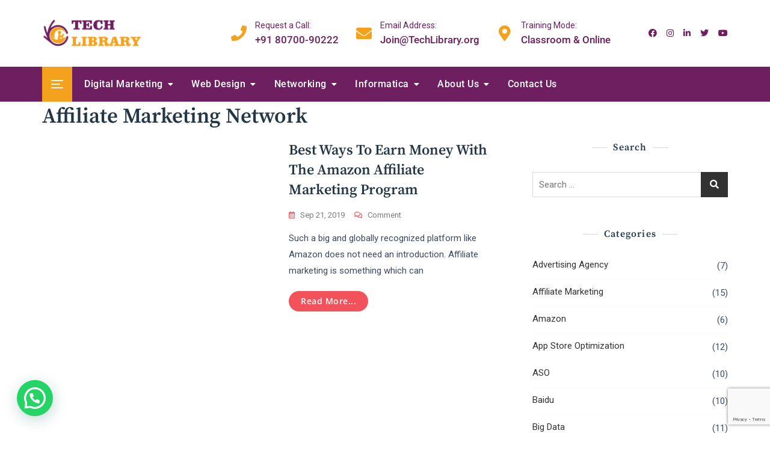

--- FILE ---
content_type: text/html; charset=utf-8
request_url: https://www.google.com/recaptcha/api2/anchor?ar=1&k=6Lew87IqAAAAAM7Fo3N1EXP1EXcVcWsocajZ4dub&co=aHR0cHM6Ly93d3cudGVjaGxpYnJhcnkub3JnOjQ0Mw..&hl=en&v=PoyoqOPhxBO7pBk68S4YbpHZ&size=invisible&anchor-ms=20000&execute-ms=30000&cb=p2fesaft1mv6
body_size: 48761
content:
<!DOCTYPE HTML><html dir="ltr" lang="en"><head><meta http-equiv="Content-Type" content="text/html; charset=UTF-8">
<meta http-equiv="X-UA-Compatible" content="IE=edge">
<title>reCAPTCHA</title>
<style type="text/css">
/* cyrillic-ext */
@font-face {
  font-family: 'Roboto';
  font-style: normal;
  font-weight: 400;
  font-stretch: 100%;
  src: url(//fonts.gstatic.com/s/roboto/v48/KFO7CnqEu92Fr1ME7kSn66aGLdTylUAMa3GUBHMdazTgWw.woff2) format('woff2');
  unicode-range: U+0460-052F, U+1C80-1C8A, U+20B4, U+2DE0-2DFF, U+A640-A69F, U+FE2E-FE2F;
}
/* cyrillic */
@font-face {
  font-family: 'Roboto';
  font-style: normal;
  font-weight: 400;
  font-stretch: 100%;
  src: url(//fonts.gstatic.com/s/roboto/v48/KFO7CnqEu92Fr1ME7kSn66aGLdTylUAMa3iUBHMdazTgWw.woff2) format('woff2');
  unicode-range: U+0301, U+0400-045F, U+0490-0491, U+04B0-04B1, U+2116;
}
/* greek-ext */
@font-face {
  font-family: 'Roboto';
  font-style: normal;
  font-weight: 400;
  font-stretch: 100%;
  src: url(//fonts.gstatic.com/s/roboto/v48/KFO7CnqEu92Fr1ME7kSn66aGLdTylUAMa3CUBHMdazTgWw.woff2) format('woff2');
  unicode-range: U+1F00-1FFF;
}
/* greek */
@font-face {
  font-family: 'Roboto';
  font-style: normal;
  font-weight: 400;
  font-stretch: 100%;
  src: url(//fonts.gstatic.com/s/roboto/v48/KFO7CnqEu92Fr1ME7kSn66aGLdTylUAMa3-UBHMdazTgWw.woff2) format('woff2');
  unicode-range: U+0370-0377, U+037A-037F, U+0384-038A, U+038C, U+038E-03A1, U+03A3-03FF;
}
/* math */
@font-face {
  font-family: 'Roboto';
  font-style: normal;
  font-weight: 400;
  font-stretch: 100%;
  src: url(//fonts.gstatic.com/s/roboto/v48/KFO7CnqEu92Fr1ME7kSn66aGLdTylUAMawCUBHMdazTgWw.woff2) format('woff2');
  unicode-range: U+0302-0303, U+0305, U+0307-0308, U+0310, U+0312, U+0315, U+031A, U+0326-0327, U+032C, U+032F-0330, U+0332-0333, U+0338, U+033A, U+0346, U+034D, U+0391-03A1, U+03A3-03A9, U+03B1-03C9, U+03D1, U+03D5-03D6, U+03F0-03F1, U+03F4-03F5, U+2016-2017, U+2034-2038, U+203C, U+2040, U+2043, U+2047, U+2050, U+2057, U+205F, U+2070-2071, U+2074-208E, U+2090-209C, U+20D0-20DC, U+20E1, U+20E5-20EF, U+2100-2112, U+2114-2115, U+2117-2121, U+2123-214F, U+2190, U+2192, U+2194-21AE, U+21B0-21E5, U+21F1-21F2, U+21F4-2211, U+2213-2214, U+2216-22FF, U+2308-230B, U+2310, U+2319, U+231C-2321, U+2336-237A, U+237C, U+2395, U+239B-23B7, U+23D0, U+23DC-23E1, U+2474-2475, U+25AF, U+25B3, U+25B7, U+25BD, U+25C1, U+25CA, U+25CC, U+25FB, U+266D-266F, U+27C0-27FF, U+2900-2AFF, U+2B0E-2B11, U+2B30-2B4C, U+2BFE, U+3030, U+FF5B, U+FF5D, U+1D400-1D7FF, U+1EE00-1EEFF;
}
/* symbols */
@font-face {
  font-family: 'Roboto';
  font-style: normal;
  font-weight: 400;
  font-stretch: 100%;
  src: url(//fonts.gstatic.com/s/roboto/v48/KFO7CnqEu92Fr1ME7kSn66aGLdTylUAMaxKUBHMdazTgWw.woff2) format('woff2');
  unicode-range: U+0001-000C, U+000E-001F, U+007F-009F, U+20DD-20E0, U+20E2-20E4, U+2150-218F, U+2190, U+2192, U+2194-2199, U+21AF, U+21E6-21F0, U+21F3, U+2218-2219, U+2299, U+22C4-22C6, U+2300-243F, U+2440-244A, U+2460-24FF, U+25A0-27BF, U+2800-28FF, U+2921-2922, U+2981, U+29BF, U+29EB, U+2B00-2BFF, U+4DC0-4DFF, U+FFF9-FFFB, U+10140-1018E, U+10190-1019C, U+101A0, U+101D0-101FD, U+102E0-102FB, U+10E60-10E7E, U+1D2C0-1D2D3, U+1D2E0-1D37F, U+1F000-1F0FF, U+1F100-1F1AD, U+1F1E6-1F1FF, U+1F30D-1F30F, U+1F315, U+1F31C, U+1F31E, U+1F320-1F32C, U+1F336, U+1F378, U+1F37D, U+1F382, U+1F393-1F39F, U+1F3A7-1F3A8, U+1F3AC-1F3AF, U+1F3C2, U+1F3C4-1F3C6, U+1F3CA-1F3CE, U+1F3D4-1F3E0, U+1F3ED, U+1F3F1-1F3F3, U+1F3F5-1F3F7, U+1F408, U+1F415, U+1F41F, U+1F426, U+1F43F, U+1F441-1F442, U+1F444, U+1F446-1F449, U+1F44C-1F44E, U+1F453, U+1F46A, U+1F47D, U+1F4A3, U+1F4B0, U+1F4B3, U+1F4B9, U+1F4BB, U+1F4BF, U+1F4C8-1F4CB, U+1F4D6, U+1F4DA, U+1F4DF, U+1F4E3-1F4E6, U+1F4EA-1F4ED, U+1F4F7, U+1F4F9-1F4FB, U+1F4FD-1F4FE, U+1F503, U+1F507-1F50B, U+1F50D, U+1F512-1F513, U+1F53E-1F54A, U+1F54F-1F5FA, U+1F610, U+1F650-1F67F, U+1F687, U+1F68D, U+1F691, U+1F694, U+1F698, U+1F6AD, U+1F6B2, U+1F6B9-1F6BA, U+1F6BC, U+1F6C6-1F6CF, U+1F6D3-1F6D7, U+1F6E0-1F6EA, U+1F6F0-1F6F3, U+1F6F7-1F6FC, U+1F700-1F7FF, U+1F800-1F80B, U+1F810-1F847, U+1F850-1F859, U+1F860-1F887, U+1F890-1F8AD, U+1F8B0-1F8BB, U+1F8C0-1F8C1, U+1F900-1F90B, U+1F93B, U+1F946, U+1F984, U+1F996, U+1F9E9, U+1FA00-1FA6F, U+1FA70-1FA7C, U+1FA80-1FA89, U+1FA8F-1FAC6, U+1FACE-1FADC, U+1FADF-1FAE9, U+1FAF0-1FAF8, U+1FB00-1FBFF;
}
/* vietnamese */
@font-face {
  font-family: 'Roboto';
  font-style: normal;
  font-weight: 400;
  font-stretch: 100%;
  src: url(//fonts.gstatic.com/s/roboto/v48/KFO7CnqEu92Fr1ME7kSn66aGLdTylUAMa3OUBHMdazTgWw.woff2) format('woff2');
  unicode-range: U+0102-0103, U+0110-0111, U+0128-0129, U+0168-0169, U+01A0-01A1, U+01AF-01B0, U+0300-0301, U+0303-0304, U+0308-0309, U+0323, U+0329, U+1EA0-1EF9, U+20AB;
}
/* latin-ext */
@font-face {
  font-family: 'Roboto';
  font-style: normal;
  font-weight: 400;
  font-stretch: 100%;
  src: url(//fonts.gstatic.com/s/roboto/v48/KFO7CnqEu92Fr1ME7kSn66aGLdTylUAMa3KUBHMdazTgWw.woff2) format('woff2');
  unicode-range: U+0100-02BA, U+02BD-02C5, U+02C7-02CC, U+02CE-02D7, U+02DD-02FF, U+0304, U+0308, U+0329, U+1D00-1DBF, U+1E00-1E9F, U+1EF2-1EFF, U+2020, U+20A0-20AB, U+20AD-20C0, U+2113, U+2C60-2C7F, U+A720-A7FF;
}
/* latin */
@font-face {
  font-family: 'Roboto';
  font-style: normal;
  font-weight: 400;
  font-stretch: 100%;
  src: url(//fonts.gstatic.com/s/roboto/v48/KFO7CnqEu92Fr1ME7kSn66aGLdTylUAMa3yUBHMdazQ.woff2) format('woff2');
  unicode-range: U+0000-00FF, U+0131, U+0152-0153, U+02BB-02BC, U+02C6, U+02DA, U+02DC, U+0304, U+0308, U+0329, U+2000-206F, U+20AC, U+2122, U+2191, U+2193, U+2212, U+2215, U+FEFF, U+FFFD;
}
/* cyrillic-ext */
@font-face {
  font-family: 'Roboto';
  font-style: normal;
  font-weight: 500;
  font-stretch: 100%;
  src: url(//fonts.gstatic.com/s/roboto/v48/KFO7CnqEu92Fr1ME7kSn66aGLdTylUAMa3GUBHMdazTgWw.woff2) format('woff2');
  unicode-range: U+0460-052F, U+1C80-1C8A, U+20B4, U+2DE0-2DFF, U+A640-A69F, U+FE2E-FE2F;
}
/* cyrillic */
@font-face {
  font-family: 'Roboto';
  font-style: normal;
  font-weight: 500;
  font-stretch: 100%;
  src: url(//fonts.gstatic.com/s/roboto/v48/KFO7CnqEu92Fr1ME7kSn66aGLdTylUAMa3iUBHMdazTgWw.woff2) format('woff2');
  unicode-range: U+0301, U+0400-045F, U+0490-0491, U+04B0-04B1, U+2116;
}
/* greek-ext */
@font-face {
  font-family: 'Roboto';
  font-style: normal;
  font-weight: 500;
  font-stretch: 100%;
  src: url(//fonts.gstatic.com/s/roboto/v48/KFO7CnqEu92Fr1ME7kSn66aGLdTylUAMa3CUBHMdazTgWw.woff2) format('woff2');
  unicode-range: U+1F00-1FFF;
}
/* greek */
@font-face {
  font-family: 'Roboto';
  font-style: normal;
  font-weight: 500;
  font-stretch: 100%;
  src: url(//fonts.gstatic.com/s/roboto/v48/KFO7CnqEu92Fr1ME7kSn66aGLdTylUAMa3-UBHMdazTgWw.woff2) format('woff2');
  unicode-range: U+0370-0377, U+037A-037F, U+0384-038A, U+038C, U+038E-03A1, U+03A3-03FF;
}
/* math */
@font-face {
  font-family: 'Roboto';
  font-style: normal;
  font-weight: 500;
  font-stretch: 100%;
  src: url(//fonts.gstatic.com/s/roboto/v48/KFO7CnqEu92Fr1ME7kSn66aGLdTylUAMawCUBHMdazTgWw.woff2) format('woff2');
  unicode-range: U+0302-0303, U+0305, U+0307-0308, U+0310, U+0312, U+0315, U+031A, U+0326-0327, U+032C, U+032F-0330, U+0332-0333, U+0338, U+033A, U+0346, U+034D, U+0391-03A1, U+03A3-03A9, U+03B1-03C9, U+03D1, U+03D5-03D6, U+03F0-03F1, U+03F4-03F5, U+2016-2017, U+2034-2038, U+203C, U+2040, U+2043, U+2047, U+2050, U+2057, U+205F, U+2070-2071, U+2074-208E, U+2090-209C, U+20D0-20DC, U+20E1, U+20E5-20EF, U+2100-2112, U+2114-2115, U+2117-2121, U+2123-214F, U+2190, U+2192, U+2194-21AE, U+21B0-21E5, U+21F1-21F2, U+21F4-2211, U+2213-2214, U+2216-22FF, U+2308-230B, U+2310, U+2319, U+231C-2321, U+2336-237A, U+237C, U+2395, U+239B-23B7, U+23D0, U+23DC-23E1, U+2474-2475, U+25AF, U+25B3, U+25B7, U+25BD, U+25C1, U+25CA, U+25CC, U+25FB, U+266D-266F, U+27C0-27FF, U+2900-2AFF, U+2B0E-2B11, U+2B30-2B4C, U+2BFE, U+3030, U+FF5B, U+FF5D, U+1D400-1D7FF, U+1EE00-1EEFF;
}
/* symbols */
@font-face {
  font-family: 'Roboto';
  font-style: normal;
  font-weight: 500;
  font-stretch: 100%;
  src: url(//fonts.gstatic.com/s/roboto/v48/KFO7CnqEu92Fr1ME7kSn66aGLdTylUAMaxKUBHMdazTgWw.woff2) format('woff2');
  unicode-range: U+0001-000C, U+000E-001F, U+007F-009F, U+20DD-20E0, U+20E2-20E4, U+2150-218F, U+2190, U+2192, U+2194-2199, U+21AF, U+21E6-21F0, U+21F3, U+2218-2219, U+2299, U+22C4-22C6, U+2300-243F, U+2440-244A, U+2460-24FF, U+25A0-27BF, U+2800-28FF, U+2921-2922, U+2981, U+29BF, U+29EB, U+2B00-2BFF, U+4DC0-4DFF, U+FFF9-FFFB, U+10140-1018E, U+10190-1019C, U+101A0, U+101D0-101FD, U+102E0-102FB, U+10E60-10E7E, U+1D2C0-1D2D3, U+1D2E0-1D37F, U+1F000-1F0FF, U+1F100-1F1AD, U+1F1E6-1F1FF, U+1F30D-1F30F, U+1F315, U+1F31C, U+1F31E, U+1F320-1F32C, U+1F336, U+1F378, U+1F37D, U+1F382, U+1F393-1F39F, U+1F3A7-1F3A8, U+1F3AC-1F3AF, U+1F3C2, U+1F3C4-1F3C6, U+1F3CA-1F3CE, U+1F3D4-1F3E0, U+1F3ED, U+1F3F1-1F3F3, U+1F3F5-1F3F7, U+1F408, U+1F415, U+1F41F, U+1F426, U+1F43F, U+1F441-1F442, U+1F444, U+1F446-1F449, U+1F44C-1F44E, U+1F453, U+1F46A, U+1F47D, U+1F4A3, U+1F4B0, U+1F4B3, U+1F4B9, U+1F4BB, U+1F4BF, U+1F4C8-1F4CB, U+1F4D6, U+1F4DA, U+1F4DF, U+1F4E3-1F4E6, U+1F4EA-1F4ED, U+1F4F7, U+1F4F9-1F4FB, U+1F4FD-1F4FE, U+1F503, U+1F507-1F50B, U+1F50D, U+1F512-1F513, U+1F53E-1F54A, U+1F54F-1F5FA, U+1F610, U+1F650-1F67F, U+1F687, U+1F68D, U+1F691, U+1F694, U+1F698, U+1F6AD, U+1F6B2, U+1F6B9-1F6BA, U+1F6BC, U+1F6C6-1F6CF, U+1F6D3-1F6D7, U+1F6E0-1F6EA, U+1F6F0-1F6F3, U+1F6F7-1F6FC, U+1F700-1F7FF, U+1F800-1F80B, U+1F810-1F847, U+1F850-1F859, U+1F860-1F887, U+1F890-1F8AD, U+1F8B0-1F8BB, U+1F8C0-1F8C1, U+1F900-1F90B, U+1F93B, U+1F946, U+1F984, U+1F996, U+1F9E9, U+1FA00-1FA6F, U+1FA70-1FA7C, U+1FA80-1FA89, U+1FA8F-1FAC6, U+1FACE-1FADC, U+1FADF-1FAE9, U+1FAF0-1FAF8, U+1FB00-1FBFF;
}
/* vietnamese */
@font-face {
  font-family: 'Roboto';
  font-style: normal;
  font-weight: 500;
  font-stretch: 100%;
  src: url(//fonts.gstatic.com/s/roboto/v48/KFO7CnqEu92Fr1ME7kSn66aGLdTylUAMa3OUBHMdazTgWw.woff2) format('woff2');
  unicode-range: U+0102-0103, U+0110-0111, U+0128-0129, U+0168-0169, U+01A0-01A1, U+01AF-01B0, U+0300-0301, U+0303-0304, U+0308-0309, U+0323, U+0329, U+1EA0-1EF9, U+20AB;
}
/* latin-ext */
@font-face {
  font-family: 'Roboto';
  font-style: normal;
  font-weight: 500;
  font-stretch: 100%;
  src: url(//fonts.gstatic.com/s/roboto/v48/KFO7CnqEu92Fr1ME7kSn66aGLdTylUAMa3KUBHMdazTgWw.woff2) format('woff2');
  unicode-range: U+0100-02BA, U+02BD-02C5, U+02C7-02CC, U+02CE-02D7, U+02DD-02FF, U+0304, U+0308, U+0329, U+1D00-1DBF, U+1E00-1E9F, U+1EF2-1EFF, U+2020, U+20A0-20AB, U+20AD-20C0, U+2113, U+2C60-2C7F, U+A720-A7FF;
}
/* latin */
@font-face {
  font-family: 'Roboto';
  font-style: normal;
  font-weight: 500;
  font-stretch: 100%;
  src: url(//fonts.gstatic.com/s/roboto/v48/KFO7CnqEu92Fr1ME7kSn66aGLdTylUAMa3yUBHMdazQ.woff2) format('woff2');
  unicode-range: U+0000-00FF, U+0131, U+0152-0153, U+02BB-02BC, U+02C6, U+02DA, U+02DC, U+0304, U+0308, U+0329, U+2000-206F, U+20AC, U+2122, U+2191, U+2193, U+2212, U+2215, U+FEFF, U+FFFD;
}
/* cyrillic-ext */
@font-face {
  font-family: 'Roboto';
  font-style: normal;
  font-weight: 900;
  font-stretch: 100%;
  src: url(//fonts.gstatic.com/s/roboto/v48/KFO7CnqEu92Fr1ME7kSn66aGLdTylUAMa3GUBHMdazTgWw.woff2) format('woff2');
  unicode-range: U+0460-052F, U+1C80-1C8A, U+20B4, U+2DE0-2DFF, U+A640-A69F, U+FE2E-FE2F;
}
/* cyrillic */
@font-face {
  font-family: 'Roboto';
  font-style: normal;
  font-weight: 900;
  font-stretch: 100%;
  src: url(//fonts.gstatic.com/s/roboto/v48/KFO7CnqEu92Fr1ME7kSn66aGLdTylUAMa3iUBHMdazTgWw.woff2) format('woff2');
  unicode-range: U+0301, U+0400-045F, U+0490-0491, U+04B0-04B1, U+2116;
}
/* greek-ext */
@font-face {
  font-family: 'Roboto';
  font-style: normal;
  font-weight: 900;
  font-stretch: 100%;
  src: url(//fonts.gstatic.com/s/roboto/v48/KFO7CnqEu92Fr1ME7kSn66aGLdTylUAMa3CUBHMdazTgWw.woff2) format('woff2');
  unicode-range: U+1F00-1FFF;
}
/* greek */
@font-face {
  font-family: 'Roboto';
  font-style: normal;
  font-weight: 900;
  font-stretch: 100%;
  src: url(//fonts.gstatic.com/s/roboto/v48/KFO7CnqEu92Fr1ME7kSn66aGLdTylUAMa3-UBHMdazTgWw.woff2) format('woff2');
  unicode-range: U+0370-0377, U+037A-037F, U+0384-038A, U+038C, U+038E-03A1, U+03A3-03FF;
}
/* math */
@font-face {
  font-family: 'Roboto';
  font-style: normal;
  font-weight: 900;
  font-stretch: 100%;
  src: url(//fonts.gstatic.com/s/roboto/v48/KFO7CnqEu92Fr1ME7kSn66aGLdTylUAMawCUBHMdazTgWw.woff2) format('woff2');
  unicode-range: U+0302-0303, U+0305, U+0307-0308, U+0310, U+0312, U+0315, U+031A, U+0326-0327, U+032C, U+032F-0330, U+0332-0333, U+0338, U+033A, U+0346, U+034D, U+0391-03A1, U+03A3-03A9, U+03B1-03C9, U+03D1, U+03D5-03D6, U+03F0-03F1, U+03F4-03F5, U+2016-2017, U+2034-2038, U+203C, U+2040, U+2043, U+2047, U+2050, U+2057, U+205F, U+2070-2071, U+2074-208E, U+2090-209C, U+20D0-20DC, U+20E1, U+20E5-20EF, U+2100-2112, U+2114-2115, U+2117-2121, U+2123-214F, U+2190, U+2192, U+2194-21AE, U+21B0-21E5, U+21F1-21F2, U+21F4-2211, U+2213-2214, U+2216-22FF, U+2308-230B, U+2310, U+2319, U+231C-2321, U+2336-237A, U+237C, U+2395, U+239B-23B7, U+23D0, U+23DC-23E1, U+2474-2475, U+25AF, U+25B3, U+25B7, U+25BD, U+25C1, U+25CA, U+25CC, U+25FB, U+266D-266F, U+27C0-27FF, U+2900-2AFF, U+2B0E-2B11, U+2B30-2B4C, U+2BFE, U+3030, U+FF5B, U+FF5D, U+1D400-1D7FF, U+1EE00-1EEFF;
}
/* symbols */
@font-face {
  font-family: 'Roboto';
  font-style: normal;
  font-weight: 900;
  font-stretch: 100%;
  src: url(//fonts.gstatic.com/s/roboto/v48/KFO7CnqEu92Fr1ME7kSn66aGLdTylUAMaxKUBHMdazTgWw.woff2) format('woff2');
  unicode-range: U+0001-000C, U+000E-001F, U+007F-009F, U+20DD-20E0, U+20E2-20E4, U+2150-218F, U+2190, U+2192, U+2194-2199, U+21AF, U+21E6-21F0, U+21F3, U+2218-2219, U+2299, U+22C4-22C6, U+2300-243F, U+2440-244A, U+2460-24FF, U+25A0-27BF, U+2800-28FF, U+2921-2922, U+2981, U+29BF, U+29EB, U+2B00-2BFF, U+4DC0-4DFF, U+FFF9-FFFB, U+10140-1018E, U+10190-1019C, U+101A0, U+101D0-101FD, U+102E0-102FB, U+10E60-10E7E, U+1D2C0-1D2D3, U+1D2E0-1D37F, U+1F000-1F0FF, U+1F100-1F1AD, U+1F1E6-1F1FF, U+1F30D-1F30F, U+1F315, U+1F31C, U+1F31E, U+1F320-1F32C, U+1F336, U+1F378, U+1F37D, U+1F382, U+1F393-1F39F, U+1F3A7-1F3A8, U+1F3AC-1F3AF, U+1F3C2, U+1F3C4-1F3C6, U+1F3CA-1F3CE, U+1F3D4-1F3E0, U+1F3ED, U+1F3F1-1F3F3, U+1F3F5-1F3F7, U+1F408, U+1F415, U+1F41F, U+1F426, U+1F43F, U+1F441-1F442, U+1F444, U+1F446-1F449, U+1F44C-1F44E, U+1F453, U+1F46A, U+1F47D, U+1F4A3, U+1F4B0, U+1F4B3, U+1F4B9, U+1F4BB, U+1F4BF, U+1F4C8-1F4CB, U+1F4D6, U+1F4DA, U+1F4DF, U+1F4E3-1F4E6, U+1F4EA-1F4ED, U+1F4F7, U+1F4F9-1F4FB, U+1F4FD-1F4FE, U+1F503, U+1F507-1F50B, U+1F50D, U+1F512-1F513, U+1F53E-1F54A, U+1F54F-1F5FA, U+1F610, U+1F650-1F67F, U+1F687, U+1F68D, U+1F691, U+1F694, U+1F698, U+1F6AD, U+1F6B2, U+1F6B9-1F6BA, U+1F6BC, U+1F6C6-1F6CF, U+1F6D3-1F6D7, U+1F6E0-1F6EA, U+1F6F0-1F6F3, U+1F6F7-1F6FC, U+1F700-1F7FF, U+1F800-1F80B, U+1F810-1F847, U+1F850-1F859, U+1F860-1F887, U+1F890-1F8AD, U+1F8B0-1F8BB, U+1F8C0-1F8C1, U+1F900-1F90B, U+1F93B, U+1F946, U+1F984, U+1F996, U+1F9E9, U+1FA00-1FA6F, U+1FA70-1FA7C, U+1FA80-1FA89, U+1FA8F-1FAC6, U+1FACE-1FADC, U+1FADF-1FAE9, U+1FAF0-1FAF8, U+1FB00-1FBFF;
}
/* vietnamese */
@font-face {
  font-family: 'Roboto';
  font-style: normal;
  font-weight: 900;
  font-stretch: 100%;
  src: url(//fonts.gstatic.com/s/roboto/v48/KFO7CnqEu92Fr1ME7kSn66aGLdTylUAMa3OUBHMdazTgWw.woff2) format('woff2');
  unicode-range: U+0102-0103, U+0110-0111, U+0128-0129, U+0168-0169, U+01A0-01A1, U+01AF-01B0, U+0300-0301, U+0303-0304, U+0308-0309, U+0323, U+0329, U+1EA0-1EF9, U+20AB;
}
/* latin-ext */
@font-face {
  font-family: 'Roboto';
  font-style: normal;
  font-weight: 900;
  font-stretch: 100%;
  src: url(//fonts.gstatic.com/s/roboto/v48/KFO7CnqEu92Fr1ME7kSn66aGLdTylUAMa3KUBHMdazTgWw.woff2) format('woff2');
  unicode-range: U+0100-02BA, U+02BD-02C5, U+02C7-02CC, U+02CE-02D7, U+02DD-02FF, U+0304, U+0308, U+0329, U+1D00-1DBF, U+1E00-1E9F, U+1EF2-1EFF, U+2020, U+20A0-20AB, U+20AD-20C0, U+2113, U+2C60-2C7F, U+A720-A7FF;
}
/* latin */
@font-face {
  font-family: 'Roboto';
  font-style: normal;
  font-weight: 900;
  font-stretch: 100%;
  src: url(//fonts.gstatic.com/s/roboto/v48/KFO7CnqEu92Fr1ME7kSn66aGLdTylUAMa3yUBHMdazQ.woff2) format('woff2');
  unicode-range: U+0000-00FF, U+0131, U+0152-0153, U+02BB-02BC, U+02C6, U+02DA, U+02DC, U+0304, U+0308, U+0329, U+2000-206F, U+20AC, U+2122, U+2191, U+2193, U+2212, U+2215, U+FEFF, U+FFFD;
}

</style>
<link rel="stylesheet" type="text/css" href="https://www.gstatic.com/recaptcha/releases/PoyoqOPhxBO7pBk68S4YbpHZ/styles__ltr.css">
<script nonce="2ODspaXfQX93VQZF1uoeug" type="text/javascript">window['__recaptcha_api'] = 'https://www.google.com/recaptcha/api2/';</script>
<script type="text/javascript" src="https://www.gstatic.com/recaptcha/releases/PoyoqOPhxBO7pBk68S4YbpHZ/recaptcha__en.js" nonce="2ODspaXfQX93VQZF1uoeug">
      
    </script></head>
<body><div id="rc-anchor-alert" class="rc-anchor-alert"></div>
<input type="hidden" id="recaptcha-token" value="[base64]">
<script type="text/javascript" nonce="2ODspaXfQX93VQZF1uoeug">
      recaptcha.anchor.Main.init("[\x22ainput\x22,[\x22bgdata\x22,\x22\x22,\[base64]/[base64]/bmV3IFpbdF0obVswXSk6Sz09Mj9uZXcgWlt0XShtWzBdLG1bMV0pOks9PTM/bmV3IFpbdF0obVswXSxtWzFdLG1bMl0pOks9PTQ/[base64]/[base64]/[base64]/[base64]/[base64]/[base64]/[base64]/[base64]/[base64]/[base64]/[base64]/[base64]/[base64]/[base64]\\u003d\\u003d\x22,\[base64]\\u003d\x22,\x22JMKcWhbDh8OEwoNTw681EsOZEgzDghPCtzAyw60ew67Du8Kcw4PCsWIRKmBuUMOGIMO/K8OUw57DhSl+wpvCmMO/fSUjdcOYUMOYwpbDt8O4LBfDiMKiw4Qww6I+WyjDjcKkfQ/ChWxQw47CoMKubcKpwrXCnV8Qw5TDj8KGCsO4LMOYwpAiKnnCky0fd0hNwo7CrSQXCsKAw4LCjijDkMOXwqY0Dw3Ch3HCm8O3wqpaElROwokgQUPCtg/CvsObaTsQwq/DsAgtVV8YeWAGWxzDiBV9w5EWw6RdIcKpw4ZofMOgXMK9woRbw6o3czt2w7zDvklgw5V5OcODw4Uywo/Dt07Cswg+Z8O+w6dMwqJBfMK5wr/DmwjDtxTDg8Kxw6HDrXZEaShMwqHDuQc7w4/[base64]/HyjCnSDCrSgKw53DpnkDdMOnwp3DrV47Hj0Rw53Ds8O6RgssNcOwAMK2w47CmF/DoMOrFsOLw5dXw6/CucKCw6nDhlrDmVDDn8Oow5rCrXHCgXTCpsKXw7ggw6hEwpdSWykDw7nDkcKMw7oqwr7DscKMQsOlwp1mHsOUw4ozIXDCtH1iw7l/w6s9w5oywq/CusO5E2nCtWnDnCnCtTPDvMK/wpLCm8OeRMOIdcOKZk5tw6RGw4bCh1nDnMOZBMOEw41Ow4PDiQJxOQvDiivCvB98wrDDjxAQHzrDh8K0ThxAw4JJR8KLGmvCvgtON8OPw7Vrw5bDtcKkeA/DmcKVwrhpAsOwUk7DsRcMwoBVw791FWULwp7DgMOzw5kEHGtGECHCh8KZO8KrTMOMw5J1OwI7wpIRw5LCulsiw5rDvcKmJMOcH8KWPsK+UkDClVM0BFnDisKRwp5VNMOgw6jDgsKRRk/CvA7DssOuVMKLwp8NwrLCgsO4wovDssK5QcORw5HCr2EhWMO6woDCncOcdlfDs1AME8OoDEBIwpPDqcOgU2DDlEI9DsO3woZLTlVBXzbDtcKUw6FncMOhfl/DrQvDtcK/[base64]/wrd7w6/DhgADdHPCr2rCpsKVw6sdWsOcwpdrw7okw6DCh8KzJFMEwqzCvGZNQ8KiMsO/FcKowpbDmGQUTsOlwrjCiMOpQVcjw4zCqsOWwpN2MMOpw5fCvmYqa3bCuA/CtMOjwo1uwpfDrsOCwq/DhTPDoV7Clg/Dk8Ocwp9Iw6dcUcKVwqtPeyAyQ8KDJnQyOMKqwolrw7jCrBXDs1DDnGjCksK4wq7CoWjDk8Kjwr/DjkTCvsOrw7jCr38+w5MBw7Jkw4U6I28tNMKow6khwpDClsOlw7XDhcKlfTjCr8KTZDU+dcOqbMO8U8Ogw4JsEMKTwp0mDwXDisKLwq3CnjEMworDoTbDlwLCujAmJ3NPwq/Ct1LCm8K5XMO6wrYAD8KhAMKNwpPCgm5sSHITXsK9w6lawrJiwrAIw4HDlBvCmMORw6A2w4jCp0gNw7QRccOKP2PCvsOuw4TDoVfChcKpw6LCvilDwqxfw407wpp9w4YXDsO1Jn/[base64]/CnB4TwpMPf8Kew7jDscKzUcKlBlPDicKZw7DDmgBZf0MfwrAPO8K8HsKAWzHCn8OnwrLDksOhIMOGNhsEAk5awqnCiSJPw7vDjUzCvg03woHDjMO5w7/Djj3DssKcClZZPsKDw53DqHB4worDvMOewq3DssKlGijCh2FEKj1RdQvDon/CmXXCiFs2wrZNw4vDo8OkXVQmw4zCmcOkw7glVwnDgsKlD8OjRcOvB8KYwpJ4Klw6w4gXwrDDrWnDh8KtUcKhw43DssK+w7HDnStZclpdw6J0A8OOw4EBJg/DuzrCs8OBw5jDpMKlw7vCkcK+K1nCtMK6w7nCvHrCpcOPKFPDoMO9wqfDhg/CsDYew4oGw7LDvsKTH3V8M1/[base64]/DrE9ZW0HCnF7CvsOWw6Npwo/CvQbDksOYwqfClMOLHCpCwo7Cn8O+S8OfwprDsjnCvlvCnsK9w5TDnsKTGyDDhFfClV/DosKFAMOTXk5HXXU3wpLCry9iw6HDmsO+SMODw6fCq2VMw6VZc8KewrQqPisKKzzCoj7CtR1rZMOBw7F/HcKvwrtza3nClTA4w5bDo8OVP8KDaMOKCcOpwpzDmsKow4dxw4MSc8KuK3/Dv0o3w7XCvBTDvD0Lw4MBOcOwwpJiwrfDgMOkwqN4bBYSwqfCk8OjcVrCpcKibcKswqs0w70ULcOORsOjGMKhwroxUcOYCBPCoHAGYnIZw4LDqUYiwqrDs8KUY8KTf8OZwrDDpMK8F0/[base64]/CmAJjw47Dv8O/bibCmcKQw712wpjCmMKCC8OqDwTCkzfChmLCpUvCqUPDtFJUwqcVwoDDu8Ogw4Qrwqo5JMOZCTZ5w4DCr8Ovw7fCoGxLw5kUw4HCrcOVw5h/[base64]/VENswo0mNsO0w58JIFDCoFPDo8OCw4xqWsOYOcOTwqrDt8Kbwq8qSsKZb8OOPMKTw7VAAcOxMRd9S8KuHU/DucO2wrR1K8OJBATDtsKJwr3DjcKDwo1ncm5/[base64]/DqgkvwrPCtsOdbDXCqMOyYMKQwqYgw7bDug09wptxIk8kwqHDmGLCmcKDN8Okw5PCmcOhwpfCtjrDvcKkDcKvw6Q5wq3DgsKSw5XCmcOybsKiXTpxZMKfEADCtDjDvsKVM8O/wpnDvsO7Ihwxwp7CicOSwqIqwqTCrDfDi8Kow5XDlsOHwofCjMOSw4NpEDVKFDnDnVcRw7UowpJ7CnleOA7Dl8Oaw5TCoGbCs8OzbFXCtkXCpcK6DMOVKkjCr8KaK8Ofw7IHNUcmR8KkwrtrwqTCmR1sw7nCtcK7NMOKwosFw4c2B8OgMRrCm8KCKcK+OA5Lw43Cp8O/DcOlw7oZwr4pV0NywrXDoDkhBMK/CMKXZXECw4g5w7TCt8ODf8O/w5FKYMOyIMKuHghbwrjCrMKmKsK/LMKxUsOTb8OSRcK0BVwsO8KZwoQEw7TCh8K6w69HPD/Co8OUw4LCiQhxEzUQwpvChHgHw5fDtWDDnsKzwr9OWh3DpsKzDQDCu8O7fWLCpTHCt2VXcsKtw7PDmMKqwq5SLcKHZsKxwog9w6nCgXxoUsOOUcOGaQEpwqTDhHpMwqsdI8K2Z8OdPmLDn0oKM8OEwqjCsy/CgMOqTcOObGo3BCIYw4ZzES/Djks0w7DDiU/CgXlUCgvDqBbDmMOhw6QCw4PDjcKCDsKVXD5id8OVwoISJknDrcK7ZMK0wqPCmlVFEMOHw7ECfMKbw6QEXiB1wpFTw4XDqm5nUsOpw6DDksOkMMKIw5tiwoZ2woM6w7lgBzsOwoXCiMOzWw/[base64]/[base64]/ChGN/csOqw7Ehw5jCqHnDs1vCkQPDu3LCrCjDssOlf8KoQDA2w4InMzd7w6oLw6ZfC8KtbRY+dgYiQBlUwrbDjGzCjCbDm8O9wqIqw7oswq/CmMKfw50vecKRwrDCuMKWLiHDmDfDusK1wrxuwqkOw4M6NWfCqnZaw6kIVCDCssOuQsOZWWbClG88IsOPwqA7cGcjHcOfwpbCpCUuw5fDisKIw4nDssOoEAUcQcKrwr3CoMO1QyTCgcOOw7TCgG3Ch8OjwrzDvMKPwqtMLBLCtsKDU8OWVz/Cg8KlwpPCinUOwrvDlgMdwpnDsDE0wp/Do8Kbwop6wqc5wrbDv8OeX8OxwpLCqTBBwohpwoJCw47CqsKlw4sKwrFeV8OgZxLDmFnCocOgw4UVwrtCw6MjwolMYS0ABcKBG8KLwoIxMUPDiiDDl8OWb0s7FsKVPnZ2w4Mkw7XDi8O/w7bCk8KoVsKUd8OWWn/[base64]/[base64]/w7TDjlQCwpkBw7HCv8KsWEnDvR9/acO/TcK/[base64]/Pn7DucKtwqMRGnjCvBTDqS8CDcOgcn44wp/ClkHCkcOhN0HCjn1bw45Ow6/CksKTwp/CssKXJCTCpgrCqcOTw5bDh8OKOcOtw7kWwq7CusK+LU8AVjwIOsOTwqjCg23Dj1nCqjNswoMmworCg8OlDsOJIw7DsmUOYMO4wq/CuEp4bFsIwqfCtBRxw75kb3PCowXDnCFYO8Kmw6XCnMKsw6AzX0LDpsORw53CosOlIsKPNsOhW8Oiw6/DpFnCvwnDq8OYS8KlLiXDrC8zM8KPwpAuHsOwwos9HsK1w6lpwp1VMcO2wrLCp8KwUDojw5rDrcKiBgTDl3DCjsO1ImfDrxlOflZww6zCkkbDhznDtjALVl/DvBLCrGdXIhwHw6TDpsO0WEbCg2J0EzROU8O4w6nDh1R/wpkHwqUuwo4twpbDssKRMCHCisKswpUZw4DDnHc0wqBiBl9TSxfCijfCtHQVwrgyVMOLEgB7w47CmcOswqbCvQ8AHsOZw59BbhEqwqrClMK2wq/[base64]/DsQDDrgTCqy3Cr25OE8KLZ8KMw5FYw48+wpJrOS/CmsKDaE3DrcKWbcOkw6FBw6F/KcKlw4PDtMO+wrPDlifDo8Knw6DCn8KaWU/CuCs3WcOrwrHDqsKowpJXIwQfDyDCsjtOwr3CkXoNw7jCmMOPw5zCl8Oowq3DlUnDk8Okw5DDlXbDsXDCicKQAiINwrl/bVzCvsO8w6bCk0DDonXDnMOiGgoew74PwodvHwUBXCkvLGYAVsOwPsKgOsO+wpvDpArCpcOJw5dmQCVyK3HCn1Iiw4PCp8K3w4rCtDMgwq/DqhIlw6/CvB8pw7Y8dsKVwphFMMKswqsNQCJJw6TDkHFSJXMoYMK3w5ZDdiYHEMK/Fh3Ds8KrBVXCjsKZMsOqIRrDp8Odw6JkMcKbw7MswqbDj3drw4LCt3rDrm/CpMKGw4XCrBZgBsO+w6EEeTnCiMKqL0Brw4scJ8OLUG1+f8Knw59RfcKBw7nDrGnCqsKIwr4iw49oA8OlwpMRUHFlfxNYwpceYRrCjyIdw63CpsOXe2wydcKPLMKILyJqwoLCnEskahBsEcKTw6nDuRArwqdAw7JrPGTDp1XDt8K/F8K8wpbDs8O9wp/[base64]/[base64]/w7DChMO8GADCvcOowogFwqwmw6BGIsO5bFpPJcObYMKsLsOyFj7CtUYEw4vDoXoOw7NuwrMMwqDCuUl5LMO3woXDrAg5w5/Csn/Ck8K4M2zDmMO7BFVEfEcjKcKjwpvDpVrCicOyworDll/DncOqYHDDqhZWw75nwqtUw5/Co8ONw5dXRsKhS0rChD3CukvCk0HDgwAFw5HDlsOQCR0ew7AlVMO9wpZ0dsO3Rn56QMOvHcOiRcO1wr7ChWPCt3YvCMO2ZTvCpMKfw4fDumhmw6hCEMOjNcOaw77DgkNpw4/DrENuw6DCscKMwqnDrcO4w6zCiFLDkTFew5HClFPCtsKoPGAxw4nDr8KZDibCs8KLw70gDljDhnHCucO7wo7CqAs9wo/CmBjCqMOJw6EJwpI7wqHDjDUqBMKhwrLDv2EtGcOnRcKqOz7ClcKubhjCjMKAwqkfwrEAMTHDnsOhw6kHZsO4wrwPY8ORD8OAA8OmLwpiw4xLwoNZwobDkE/DnUzCtMOnwojDssKdCsOSwrLDpS3DiMKbVMOFVV8XLCMcH8K6wqDCmkYlw4fCiEvChBnCgSNTwp/DocOYw49GMTENworClHvDjsKoe0oow48ZQ8KDwqJrw7BFw6LCiUfDilwBwoc9wqJOw4DDv8O1w7LDgcKEw7t6BMOTw4HDhibDhMO+ClXCq3rDqMO4EwjCsMKrTk/CjMOvwrlzCCg6w77DrEoLXMKwUcKHwr7DoiXCl8KhBMKwwoHCgVRiIQ3DhDbDgMKGw65swrnCicOqwrrDujvDm8Kbw4nCthoKw7nCuxTDrsKkIgpDQ0PCjMOZdA/CrcKFwp8zw5rDjXIJw5Qvw5HCsg3CoMOaw6PCtsOtNMOXAcKpBMOAE8KXw69MT8O9w6LDq3c1ScOhIsKbbcOON8O9PgTCu8KIw6UlWD3CuRjDlcOCw5XDhWQ9w6dzw5/DpDXCgGBQwrHDqsKLw6jDsGR7w6hdCcKqbMOSwphaccKBMkYjw6PCgQPDn8Kfwqo5fcK6EHgjwpBww6dQLwXDlhUyw6oiw4R1w5/[base64]/Coy5LwrsraMOJwofCiXbDiMOew6BYwrEsw5c0w6IMwpPCocKhw7PDu8KfNMKww6USw5HDvD8oScOROMKVw7LDlsKrwqvDpsKrX8OEw6jCrTARwrttwr4OXU7CrQHDkTlsJTsqw5F3AcOVC8Kxw49kBMKiC8O1QVxPw4bCr8Kfw5/DnU3DrE3DsXBbwrMNwrNhwpvCpXBXwqbCni4RBsKiwr5kwqbDscKew4Y0woMjIsK3b2nDnnRLHsOZcRMHw5/CkcO9UMO6CVAXw6twWsKaCsKIw4pqw67CisOfXTAHw7Y7wqXCpC/[base64]/DhjjCmhPDvh4uw7jDg8Odw5nDjsKHwrPCrww3w4cJSsKgNXTCkzDDiUolwqR3FT8sV8OuwptuXV48fSPCngvDncKOAcKwVH7ChDw7w79+w4rCrBJVw74AOhLCq8KGw7BTw7fCo8K5Rh42w5XDqsObw50DLsOSw5MDw4bDosOewqcgw7p/w7TCv8O8XinDtxjCi8OAYGJewpkXJ2rDqMKyKsKpw5Bzw7BNw7vDmcKew5RVw7fCvsODw7TCh0dTZTDCrsK3wp3DkUxGw7h5wqrCl1pJwoTCvlbDrMOjw6B7w7HDs8OtwrNSRsOvKcOAwqPDg8KbwpBye142w6tZw6PCoz/[base64]/EsKTM8OTw7nChUbChsO0eMKQKgvCucKMGMK3w7QMQiQQSMKNGcOcwqXDpMKxwrAwK8KVX8KZw4RhwrDCmsKaOGrCkk4WwokyVGpAwr3CizjCvMKSUlxFw5YIGA7CmMOowqrDmsOlw7XCoMKiwq3DtRU4wr/Cg1/Cl8KEwq4oaiHDn8Okwp3CicKBwqB5w5TDmE15DW3DmhLCtAwFYmbDhx0Cwo7Crg4hNcOeLE1jQ8KHwofDqMOAw4HDgkQoWsK8EMKuZ8OZw5gPdcKeHMKbwoXDpl/DrcOwwqZfwr/CiWUYFFzCpcOQwotcPn4tw7hew7QDYsK/w5rCp0g5w5A/NifDmsKuwq9Pw7DDusK7TcKjYwZ0MQNQYMOXwqfCo8K3XBBOw4ozw7fCt8ODw78tw7TDtgBkw63CvCTCmQ/CjsO/wr4CwobDisOkwosHwpjDocKDw5TChMOHc8OmdH3DjVA1wofDhcKiwo8mwpDDrcOjw5oFKibDvcOYw5IRw61YwrrCtCtjw6kZwp7Du2tfwr8HG3HCm8Kmw4UvdVANwq3CrMOYLUsTFMKhw44/w6psawB9SMOJw60lZkYkYQEXw7l0TMOaw4R0wro3w7vCkMKsw4ZTEsOyU0rDk8KQw7PDssKjw7RCB8OZdsOIw6LCsi9gVMOOw4nDnMK7wrU6w5bDhQ0cUsKbXXZSDsKYw69MBMOeAcKPHUrChS4HMcKWCXbCgcKoIRTChsKmwqbDlMK2HMOxwp/[base64]/DqVk8w7/ClhcfcMO6aWl2wpXCnsOUw47Cj8KuOG/DuyQlLsOPN8KYUsKJw6RODRzDrsOyw4XCuMOVwqbClsKKwrZbKcKiw4nDscKtZxHCo8OTIsOiw6g/w4TCtMKqwrckKsOhZsKPwoQiwo7DssKoSHDDn8KHw5jDoCgjwpkFHMKHw6U+B1DDscKlAmBlwpLCnH5GwpHDvXDCsTTDiTvCtAkpwpLDqcKow4zCkcKDw7Vzc8O2Y8ONVsK6FFLCqMK7AgxcwqfCgUxYwqIjASY/[base64]/w4gfBwrCkcKdKsKWQErCsyvCgcK/fgk9EibCm8ODwoYmw5JRG8OSS8KNwqDCusOyPU1Nwq82V8OIH8Kmwq7Cl2BCFMKswphsATcAC8OBw4PCjHHDl8OLw63Ds8Ovw4jCrcK+ccKIRDNdRErDscO7w5IAKMOPw4bCoE/CoMKZw6rCoMKNwrXDtsKTwq3CicO+wolSw7xUwrPCjsKjW33DlsKyNjdew7lUBjQ9w4rDnV7CumTDjsOww6ctQmTClwNqw6/CnnfDlsKWNMKkUsKqXT7Cq8KLVSvCmktxecOuSsO7wqdiw55FNHJywrtlwqwDEsOiOcKfwqVAIsOtw6nCrsKDMylfwr1bwrLDgnBiw67Dv8O3Ix/[base64]/[base64]/DlMO5KcKHB8K3LETDoMKqw7sMRMKtJHQoT8K2UsOkfi7DmXDDmcOjwqDDq8OIecO5wqjDs8Kyw4HDuU0Gw78Gw6A1GWwQUiJdwrfDoSXCgTjCoibDpWHCqzjDonTDgsOew4RddmPCt1dJJcOTwpgfwonDl8KxwoU/w6cmfcOyPsKqwpQfG8OawpjCpMKvw7FHw7pywrMawrBNXsOfwrtSDRfCtUE/[base64]/w4kVw5RjwprDj8O6wpLCswrDq8Kzw7VEecKuPsOZOsKxc2fChsOCERMTVxElwpJhwo3DhsOvwqEqw47CiRAhw7XCusOtw5bDiMOfwp3ChsKvJMOdC8K2TnohWsOdOMKgK8Kzw5sWwq95bBgra8OEw7szasOKw6fDvsONwqUEPTPDpsKRD8OywqTDs2bDnhETwrc/wpxAwq04D8OyGsK/w6gQR3jCuVnCgGrDh8O/VSI/[base64]/ADpZYhJLwqDCmMKHDUHDosK9w5bDuMOrBkI/X2nDqcOCdsKCa2UPWXFYwpzDnCpZw6TDv8OpPAszw6zCrsKswrlOw4oGw5LCo2Vpw7QzETRXw4/DjcKEwoXCt3bDmwtya8K6JMK9wrPDqMOxw7cmHnt3WQALQ8KdR8KQKcOzC1TCqsKPZ8KidMK7wpjDh0PCkwAtQ34/w4vDgMOWFgDClcKpFUDDsMKXXh3DlyrDt3LDuyLCgMKlw5w4w4HDiFFWcW/CkcOJc8K9wqxkLxzCkMK6JWRAwo0Lfg4FFUYrwo3CvMOjw5R2wobCmMOjEMOFA8KDOxHDkcO1CMKaBsOBw75EWwPCicOoB8ObAMKmwqxTGDRhwqjDlAZ2MMO3wq/[base64]/DhMK9LMK2AcK7Yy0Lwr0RCwDDlsOfIENMw6TClsKEY8OvCA/CqHjCjR8WU8KKEsOkd8OMIsO5f8ORHcKEw77DkRPDhXjDtsK1bQDCjWHCocKSXcK1wp7DtsO6wrNmw6zCj0gkPG7CnsK/[base64]/[base64]/DpDfCkMKNw7rDiXTCgcOZw43CiCPCg8O0VsK5MwbChR/Cp2LDgMOJAltDwo/Dl8O0w7NMSwVxwozDqUrDkcKHZBrCpcOWw7bCsMKRwrbCgcKHwoMtwqXDsnvChX7Ck1bDgsO9E0/DocK9WsOzTsO6N2Zow57CiHXDnQ0Uw7vCjcOhwpNCMsK9ODBaKsKJw7E2wpHCmcORE8Kpfk57wr3CqHDDnloqADjDicOawrJAw5BewpfCs3TCu8OJYMOJw6QMOMOmDsKEw7TDuisbHcOBQWDDtQ/DtR0fbsOOw67DmE8tUsKewo1CCsOMXhrCmMK/OsKPaMObETrCgsOXDsOENUMRbGrDpsK6GcK0wqtsJW5gw6sTeMKmwrzDo8K3BsOewpgGTwzDiRPCm0VVL8KkLMOgw7rDryPDjcKJH8OFNWrCksOaQ2EIZxjCpizClcOiw4nDtzDDkwZYw7pMUyA5JFhgW8KPwo/Dg0zCijPDrsKFw6EmwogswpgIdcO4SsOCw5o8GDdJSmjDlmwBbsO0woRwwrHCjcODCcKVwoXCqMKSwpTCvMOmfcKiw7EBD8OfwoPCl8OGwobDmMOfw68mKcKIX8OKw6rDt8OMw7VdwoHCg8OQYid/[base64]/[base64]/Dn8KsTk3Cti8MScOSSCXCg8KrwojDtmQ/RMKPQ8OPwoQKwqXCjMO6biMcwqnCpcKowo0IbwPCucK9w5RBw6XCmcONOMOsAz5uworCkMO+w4tCwr7CsVTDvxIlecKOwqAjAEwCH8KreMO/[base64]/wrsyD3fDjMOJNsKew6MWwrnDoTrCmjfDlwVzw58TwqHDlcOuwrcpL2vDpcOdwrfDvQxZw4/[base64]/cGfDk8KqGcOLwrASwrUjecKGwqrCpsKTIsOQXA7DosKbRyUSUh3CpXQMw6spwrrDqsODY8KAZMOrwpBYwqE3OVBMPC3DocOgwoDDlcKjXHBzOsOUPwRVwpooH24iAsOveMKUOQTCghbCsgNewqPCpkvDgyzCmUBIwppIMBxFCcOkQsOxaDNiMGRSEsO/w6vCjTbDjcOsw6vDn2zCpcKSwrUoH1TCicKWLsK1WEZtw69XwqnChsKowqXDscKSw61cD8O1w71MLMOgEl14cE/CqG/DlQfDqMKdwr3CpMK/wpTCgwZAL8KuRAnDrsKxwoB0PXDDlFXDpALCpsKUwpXDmsOow7BnLH/CjSzCg2RcEcOjwofDhTDCqkjCv2AvMsOkwqwyA38OPcKYwrEJwqLCjMKKw5tswpbDjzw0wo7ChRHCocKJwp5Yb2fChynDg1bCtxbCocOewrtSwqTCpGdhX8KEdV7CkUtwHgLDqSPDoMOsw6zCu8OMwr7DgwnCgn4dX8Olwr/[base64]/Cm1M0O37CkcOVwqcDd8OATHHCikHDojtuw4J8E3UQwq8SZcKVR0XCgFDChcOqw7wuwpMkw5vDuHzDpcKlw6ZDwo4IwoZ1wosMHSrCvMKpwq8rJcKbHMO6wotHA19UH0cbAcKewqAdw7/DhnwowpXDuB8HesK0A8KtUMKPI8K1w6xjSsO0w4AEw5zDuR4Vw7MoOcKxw5dqMWZEwrseL2/ClHdYwpB3JMOXw7DCmsKfHHRowp5cDx/CgD7DmcKxw7U2wotfw5PDnnrCnMKQwpXDvcOjcBsYw67CgWjCvMOMcRTDgsKRHsOqwpjCuBbCusO3LsOBEU/DmEhOwo3CoMKlbsKPwr/CpMO4woTDhjEAwp3CgQEvw6YMwqlGw5fCgcOxKDnCsnRWHHYrXWRHGcKAw6INBsO/wql8w7HCosOcPsO2wrdYKQs/wr5fCx9sw7wSPsKJBwdvw6bDisKlwoNvUMOya8Kjw7vCmMOaw7R5wpLCl8O5McKswpTCvkTClwxOCMOcHkbCmD/Cv2gYbEjDocKpwosfw6ZudMOdEh3CjcOhwpzDh8OiexvCtMOpw4cEwolfFEJIHsOvYFNswq/CvsKiFDI3dk9bDcOLFMO4ARTCtRwxfsK3AMO4cXUfwr/DpsObfsOyw7htTBvDq0d1S1TDhsO2wr3DuGfCvlrDpUHCvcKuNwtxeMK0Zxk0wo05wrXChcOaHsK8acKAGjgNwrPCgVRVO8KIw7nDgcKeOMKhwo3DkMKTeSpfA8OYH8OFwqbCs2zDr8KecXfCgsOjSz7CmMOoSTBtw4BFwrh8wpPCkVbDksOfw7wtPMOjT8OKPMK/fMOvBsO0d8KhL8KUwqEdwqoWw4Qawox4QcKScWbCs8KdYjs2RTp0AsOIa8KvH8KowopQa0TCgV/CvnfDmMOkw7xaTwnDssK6wr7CjcOJwpvCg8OUw7h9VcKrFRMGwrvCvsOAYFbCmnFqYcKoCGfDlsKawoh5NcO8wqVBw7DDg8OtGzRjw5rCmcKJYl47w77CjhvDhmDDjsOCBMOFFgU0wo7Diw7DrybDqBx8w49tNcKcwp/DghdmwolFwpNtb8KowptrMRvDum/DkcKnw416aMKQwpRhw4k6w7pBw4lswpcOw63Cq8ONFXnCnV95w5Y0w6LDuXnCiw8hw6Vbw71ww6EWw53Dpx0+NsK9R8OIwr7Cr8OIwrE+wr7Ds8OWw5DDpkcFw6Y3w5vDqn3Dp23DiQXCsCHCs8Kxw5LDpcOAbURrwol/wr/CnkTCocKMwp7DsEBqOGTDocOqZHIYIsKgPwEewqrDjhPCt8K/PlvCoMOoK8O4w57CtsOaw5HDtcKcwovChFZswqM9ZcKKw40AwpFZwo7Cu0PDqMOgbDzCisOValjDrcOhX1p0IMO4SMKdwo/[base64]/[base64]/[base64]/Dt8OPCFAHwq7ChsO1wrEbw7LCjSDDscKxCAzDqBlXwrzCqsKPw74GwoBcdMKxPCJVATVqHcOdCcK5wrRjTwbCnMOXelTDpsOvwobDs8KLw70eE8O8KsOtFcOUb0ohw4IrDX7CtsK5w642w7YLTg9Pwr/DmRTDk8OGw4cpwoN3TMObAMKvwosXw4sOwpnDvjLDpcKUFBphwoLDpBDChmnCjlDDnEjCqDTCtcO4wo13bMOJT1xzK8KSc8OAGnB9AgfCgQ/Dr8OVwp7ClCZIwrwaYlIHw7A8wp5TwozChGnDk3Flw5wMZUXCmcKbw6nCnsO+EXp+PsKMFE95w5pWQcOMasKsRsO7wpd7w4LCjMKhw511wrxFAMKIwpXCoyTCsEt/[base64]/Z8O0EzRKw6fDncOpw5vDkwRnwrQ/wphAw4XDvcK8JHAwwpjDqcKsWsO7w6dfIGrCjcOHEyIFw4RUeMKdwoXCgQPCvEPCusO8P0bCs8O5w4/DncKhNFbCsMKTw70KWx/CtMK6wqQNwr/DlVUgbFPCj3HDo8OFZVnDlMOAPQJxNMO0BcK/[base64]/CvFsRw7zCqVx7w6HDqTHDoTUKFxHDgcKIw5fCk8K0wpZ+w7TDkSXCicOnw6jCtGDCggDCt8OlSzF+FsOUwoJ7wo7DrXhiw6p8wqRmIsOkw6oFTybDmsK3wqxlwqUpZMOCTMK2wohUw6UTw4tcw5/CoQjDtMKScnDDoQpRw7vDhcONw7l2EWLDo8KFw6ZXwotSQh/Ct01zwoTCtVUFwqEUw6fCulXDhsKTYAMNwpk5wpwYbsOmw7Fzw7vDjsKsLhEQV2pYXzImCm/DosKKCiJjwpLCj8KIw7vDhcOvwotWw6rDkcKywrDDoMO7UWZJw5o0AMOhw7fCi1LDjMKqwrEnwophM8OlI8Kgb0XCssKBwrrDlGslMj0kwptrVMKVw4TDu8OwUDRnwpR/IsOYQHTDocKAwql0HsO9aGrDj8KQA8K2Fwp+bcKQTnEBRVArwpbCtsKHF8OswpBeVz/CpWDCgsK6SwM7wq45GsOxChvDs8K4XTFpw7PDtcKjC1x2EMKVwpJRORZ0OsKwfVbCilXDiyxQcG7Dmw0Sw6piwqcHCh0zWFTDl8OdwqVQS8OtKBtqMcKiY0BkwqIJwrzDs0BARk7Dth/Dj8KvF8KEwpvChldAZsOqwoJ/[base64]/Dj17Di8Oaw7l/[base64]/aMKew5Y1w4pjw4fDjsOnwrpUI050TcK7TSY0w4Jtwpp1RhxPLzLCjHHDocKrwrlnJBNOwoDCtsOkw7c0wr7Cv8OPwoleZsODSVzDqjccdkLCl3fDtsO5w7JSwp1OY3Ryw53CmkdHWVUGUsODw6HCkhbCkcO/W8OjDyNicWXChUTCpcOjw7DCnSvCkMKxEsKLw74pw7nDkcOgw7FeHcKnGsO6w7PCvRtxKzPCmifDpF/DnsKNZMObIS0Bw7BaPVzCjcKhLsKCw4MywrgAw50YwqPCkcKnw4zDvmszMWrDkcOMw6/[base64]/Y3LCtDswA8Klf2LCucOMEcK3cz9kcxLDssK7HWFww7DCoCjCm8OmBSPDn8KaElpqw5FRwrMfw7NOw7NQWsKoBVHDlsOdGMObLGYewrnCjg/DiMOiw4gHw6MEYcOTw7lgw6dgwp3Du8OuwqcFHnt7w6jDjMK4I8K0chTChwxKwrrCocKGw4U1Nyptw7PDt8O2VjJSwqjDpcK+bsOAw6fDlF1lekTCpMKKWsKaw7bDkDzCoMOqwrrCpMOuR1N/c8K/wp4owofDh8K/wqLCoGvCisKrwrMSQsOfwq0lI8KZwopRdcKvBsKLw59YN8KJFcOowqLDoSIGw4dAwr8vwohHNMK4w5Rvw44Yw6UDwp/Cj8OUwr5mKCzDg8KBw6NUasOsw6dGwq8Jw7nDq33DmmUswofDkcOswrN4w60hcMKuecOlwrDChVfCoXTDr1nDucKtUMO7Y8KfAcKEMMOfw510w5bCoMKyw43CosOUwoDDs8OdSgcWw6d7LcONAzbChMKtbUvCpjw9S8KiT8KcdMK/wpl7w59Ww4ddw7pJI1MfUATCtH5Ow4PDpcK4ZRfDlB7CksO/[base64]/w5zCgWQHwoLCgi4/KyAvMiZ+eTZmwqIpWcKdasKDLjTDg3HCn8Kiw7E3UBXDkVlDwp/Cv8KKw5zDm8Kow5rCs8O9w5oDwrfCjSzCnMOsYMOAwodxw7h8w6JcIsOyUwvDmQFtw57CjcO+UmXCiTNuwps3NcOXw7fDhmbCj8KeZC/CucKfd17CncOpAlPClzbDgmEkMcKxw6Ilw6nDqy7CtMKQwo/Du8KeWMOQwrVrwrHDmMOEwoAGw7PCqcKrScOww4YLesOpdg5cw5/[base64]/ColkANsOhX8KpFMOvwqkQQ8Omw6HDuMO0BjrDoMOsw5kQL8OHJVQTw5NtAcOSFUodawQww7ERGGQbbMKUT8OVEcKiwr3DtcOZwqVuw7oYXcOXwoFcVW5NwpHDtl04F8KqcV4Lw6HDscKyw484w6bCqsO9JMOZw4/Dgg3DjcOFFsOMw63DhkDDqFLDhcOpw64/w5HCkSDCmsOSDMKzL1jDmcO1O8KWEcO8w6cqw7xNw4kmaznCuGLCtXXCj8OcJBxbUwHDq3J1wpB9Ql/CvMOmeSxAasKqw7Z0wqjCpX/Cq8OawrdlwoLDpsOLwrhaEMOxw51ow4rDk8OQfhHCmDjDq8KzwpFiUFTCnsOnP1PDgMObf8OeaXhPK8O9wpDDjMOsLlvDvMKFwpE2ZBjCsMONHXbCl8KVRS7Dh8K1wrZ0wrfDrkTDsjl/w6hjNcOQwqkcw7paKMKiZkxLMUcyD8KFFXAhK8Oew6EnDzTDmFHDpBMBcW8Hw4nDqMO7EMKlw5A9GMKhw7N1KRbCuRXCm1BPwqgzwq7DqkLCoMKNw4HDsDnCinLCrjs/KsOAcsKYwq15ElXDscOzK8KCw4PDj00Ew4PCl8KsVTJSwqINb8K5w7d3w5jDlCTDmUfCnFDCnAJiwoN7AErDtFDDnMOpw6EOaW/DhcKEW0VfwrvDt8OVw4XDtDUSdMKMwoB5w4AxBcOZNMOxT8KbwrYzEsOQMMKNTMOlw5/Cq8KfWjYfdSRrcgRlwqFswpvDssKVSMO5YxrDn8K8QUUIWMOeNMOBw5/Ct8K/RR1yw4TChgHDnmXDuMOgwoPCqghLw7Z/dTTChEPDlMKNwrh/cCI/BjDDi0DCgDTChsKfNcO3wp7Clik9wp7CkMKcUMKRFMO/wqdDEsO+GGUDAsOxwp9NMn9mH8O3w5ZXDUd/[base64]/Dt8OpwppCwpfDs0TCoUpwG0RbwoonwqLCvkjCgSDCvFlOcVYXYcOAB8OewqXCl2/Dug7CgMOWQl4kbcKAXTJiw6UWX097wpY+wpTCi8Kww4fDnMOBcgRJw5HCjsOAwqlJOcK7NCbChcO7w7Azw5cnQhfDksOiLRJUNiHDlAvCgwpvwoZQwp06AcO6wrpSRsKRw68aeMO6w6A0LAwDCgx/wr/Cqw0Qf3/[base64]/CmsOfw4hZSF3Cvk/DonV3e0zDo8KoEMK3OWsqw5LDrkkYVAbCtMKYwpcBa8O/VVdnJUMTwoJYwqnDuMOAw4PCt0NVw5TCssOkw7zCmApzSjVPwpjDi099w7FZL8KxAMO3dRQqw7PDusOhDQJLYy7Cn8Oyf1TCrsKVfxxoWz9xw74dAAbCtsKBXMOVwqlAwqvDncOPWXPDuz1GbHBbZsO6wrjDtFrCm8Onw7kUW2N/wodqIMKRT8OxwotRbVEYTsObwqkrBUN/[base64]/ccKbwpPDhsODwqjCg0rDoHrCjlUgW8KPXsKLwoROHmHCik95w61owp7ChiBqwoPCoDPDkywNGW/DqQXDkmVIw7YUPsOvHcOcfnXDqsOEwo7Cm8K/woTDkMKWIcK9YMO/wq1iwpLDicK2wo0awrLDjsK9FWfCiTsuwqnDvw3CrUvCpMKywrwswoDCp23CiCttL8OIw5nCqMOSOi7CksOcw78+w6bCjXnCqcO3aMK3woTChcK5wr0JFMORAMOww4TDphzCisOewr7DpGDDnykQWcOOScKpYMK/w5ZnwrzDvTUDEcOow4fCgUQgF8KQwrfDpcOEIsKGw4LDg8OZw5J2flZ7wpcNK8KBw4XDuUBuwrbDnnvCtB/DvcKUwpkdbcKqwrlqMR9nw6LDr3tOTGwde8K5WcO7VjLCj1LCllYgQjlQw7LClF4fNsKpIcOadzTDqXBCKMKTw41/[base64]/[base64]/DtnsDwpfChMK1w4I2PyjDsFMowoUxw4PCrQl4QsOaRT9kwrlQIMO7w540w73CgHw1wonDksOdDR/DtCfDo2FuwoUQKMKCwoA7w77Cv8Ouw7DDu2AbfsKeSMKtPirCnRbDhcKIwqJjesO8w6ptFcOdw5hdwqByC8KrKn/DulrCtsK5Hi4Qw5YtAnTCmgFKwo3CncOXY8OKQsOqOMKPw43CjsOowq5aw5p5Tj7DnFBWcX9qw5NgV8Ktwrs1wr7DrjoYJsKNEiRPfsOYwo/[base64]/[base64]/DlyYYFm7CpBLCoWIFaMKbIB4ywpU0w7RPw5nCvDTDkyrCu8OjZWpgSMOxHT/Dr3ErBFApwqfDjsOQKFNKZMK/TMKAw6Fgw6PDhMO2wqdEFDtKKkQgSMOob8KrBsO1Dx/CjELDhGzDrFtIOG4Dwq1tR2LDlBpPKMKxwrRWSsK8w60Vw6lQw7jDj8KbwqTCkmfClUXDrmlQwrMpw6bDpcOIwovDoQlYwo/Cr2zCmcOZwrNiw6zClxHClwhOLmpfBFTCm8O0wqkKw7nDiw3DpcOJwr0bw5XDtsKYNcKACsOqFD3CvA0jw6rDsMOmwo/DgsO9LcOdJTwFwpIgAEDCmcKwwpNqw6rCm27DkmTDksOyWsOswoJdw5prBVfCkhDCmCsNNQLCq0nDuMKAOzfDk0NkwpbCnMOQw5rCj2hiw4J+D1fChyBaw5PDhsOOAsOsPCgPA2HCnAPCtsOrwo/[base64]/[base64]/CssO5TsKSFsOVw4LCiMOoGn1Cwr4IO8O+AMOsw5rCh8KOFGQqUsKCcsKvw4UuwqzCv8OkLMO5KcOFDmzCjcKFwoxTMcKcLSE+GMOWw6oLwqAuWcK+D8KQwo0Hwospw5nDksOTeijDicOgwrAfNWbDo8O8C8OgbF/CsWrCncO4aS4+AsK8acKlAisiIsObFMO/[base64]/DqVMCwpABCS3CgD0GwpfDtsOtIg3CicOyJivCix7CvsOUw73CpMKIworDksOHcEzCrMKzGzsSfcKBwq7CiWNPX3FQccOUMsOndGPCtSfDpcO3S37Cg8OpE8Klc8OXw6w/NcOzR8OdDQ53FMKMwp9JTVLDtMO8VMOhLMO7TG/DqMOXw4DCtMOoMnjDsz5Nw4shwrfDnMKHw4oAwo1hw7LCoMKywpQ6w6I7w6oFw7fChMKdwrfDnCjCkMOfBxfDvSTClCzDuQPCssOGEsOoOcOHw5fCksK0OhDCo8OYw4hmaHnCtcKkQcOSBMKHfcOtb1XCllbDtgXDg3ETIlgqfHYmw64vw7XCvCXDtcKGQ2sNGy/DnsK0w7wtw7xWVg/CocOywpjDrsKFwqc\\u003d\x22],null,[\x22conf\x22,null,\x226Lew87IqAAAAAM7Fo3N1EXP1EXcVcWsocajZ4dub\x22,0,null,null,null,1,[21,125,63,73,95,87,41,43,42,83,102,105,109,121],[1017145,246],0,null,null,null,null,0,null,0,null,700,1,null,0,\[base64]/76lBhn6iwkZoQoZnOKMAhk\\u003d\x22,0,0,null,null,1,null,0,0,null,null,null,0],\x22https://www.techlibrary.org:443\x22,null,[3,1,1],null,null,null,1,3600,[\x22https://www.google.com/intl/en/policies/privacy/\x22,\x22https://www.google.com/intl/en/policies/terms/\x22],\x22QSw6vIpBCf8d2Tiz/zCB9p1cdEgWDPtIyled63x1JMg\\u003d\x22,1,0,null,1,1768881522861,0,0,[12,57,26,31,174],null,[198,85],\x22RC-WJ4GJhWVPbyT-w\x22,null,null,null,null,null,\x220dAFcWeA4r511w4--_e4dXfiSSCO3EWVhZqhb2eluUDyEjv3sUPhMPAM_g6gtYBc_TKrkd6yyfoIptTRygq9GsxHE4CGn58B49sg\x22,1768964323101]");
    </script></body></html>